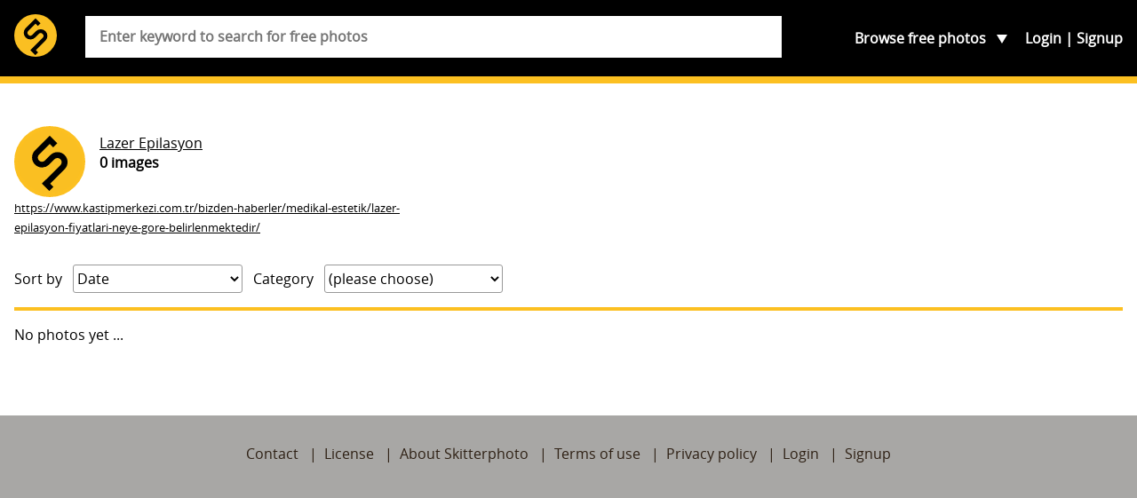

--- FILE ---
content_type: text/html; charset=utf-8
request_url: https://www.google.com/recaptcha/api2/aframe
body_size: 268
content:
<!DOCTYPE HTML><html><head><meta http-equiv="content-type" content="text/html; charset=UTF-8"></head><body><script nonce="jvopOMmvywSTPVvqN7VDKA">/** Anti-fraud and anti-abuse applications only. See google.com/recaptcha */ try{var clients={'sodar':'https://pagead2.googlesyndication.com/pagead/sodar?'};window.addEventListener("message",function(a){try{if(a.source===window.parent){var b=JSON.parse(a.data);var c=clients[b['id']];if(c){var d=document.createElement('img');d.src=c+b['params']+'&rc='+(localStorage.getItem("rc::a")?sessionStorage.getItem("rc::b"):"");window.document.body.appendChild(d);sessionStorage.setItem("rc::e",parseInt(sessionStorage.getItem("rc::e")||0)+1);localStorage.setItem("rc::h",'1769067662360');}}}catch(b){}});window.parent.postMessage("_grecaptcha_ready", "*");}catch(b){}</script></body></html>